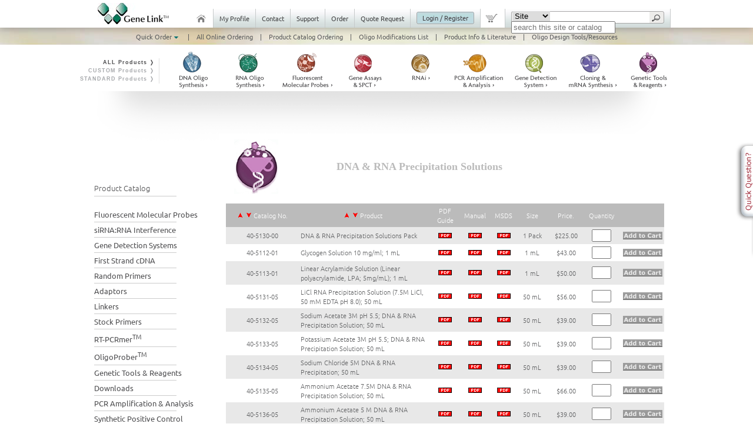

--- FILE ---
content_type: text/html
request_url: http://www.genelink.com/geneprodsite/category.asp?c=203
body_size: 40478
content:

<!DOCTYPE html PUBLIC "-//W3C//DTD XHTML 1.0 Transitional//EN" "https://www.w3.org/TR/xhtml1/DTD/xhtml1-transitional.dtd">
<html xmlns="https://www.w3.org/1999/xhtml">
<head>
<meta http-equiv="Content-Type" content="text/html; charset=UTF-8" />
<title>GeneLink</title>
<link href="https://www.genelink.com/genelink2015.css" rel="stylesheet" type="text/css" media="all" />
<!--<link href='https://fonts.googleapis.com/css?family=Ubuntu:400,300,500,700' rel='stylesheet' type='text/css'/>-->
	<!--<link href='https://fonts.googleapis.com/css?family=Cabin+Condensed:400,500' rel='stylesheet' type='text/css'/>-->
	<link href='css/ubuntu.css' rel='stylesheet' type='text/css'/>
	<link href='css/cabin.css' rel='stylesheet' type='text/css'/>

		<!--<script type="text/javascript" src="https://ajax.googleapis.com/ajax/libs/jquery/1.3.2/jquery.min.js"></script>-->
		<script src="js/jquery211.js" type="text/javascript"></script>


<script type="text/javascript">

  function toggleDivs(n) {

  // Hide all divs
  var elDivs = document.getElementById('category').getElementsByTagName('div');
  for (var i = 0; i < elDivs.length; i++) {
                elDivs[i].setAttribute('style', 'display:none;');
            }
            
            // Show chosen div
            var elChosen = document.getElementById('category_' + n);
            elChosen.setAttribute('style', 'display:block;');
        }
				

		function remBckColorProdListElements(elem) {
		
					var arrProdListElements=new Array("oligos","rnaol","fluorescent","gene-assays","rnai","pcr-amplif","gene-detect","cloning-mrna","tools-reagents");
					
					for (var i=0; i < arrProdListElements.length; i++) { 
						if(arrProdListElements[i] !== elem) {
							document.getElementById(arrProdListElements[i]).style.backgroundColor = "#ffffff";
						}
					}
					
		}
    
            
        $(function(){

        $("div.close-button").click(function() {
        document.getElementById('question-open').style.display = 'none';
        document.getElementById('question-closed').style.display = 'block';
        });
        });

</script>




<link rel="stylesheet" href="https://www.genelink.com/css/global.css"/>
<!--<script src="https://ajax.googleapis.com/ajax/libs/jquery/1.7.1/jquery.min.js"></script>-->

<script type="text/javascript" src="https://www.genelink.com/js/animatedcollapse.js">

  /***********************************************
  * Animated Collapsible DIV v2.4- (c) Dynamic Drive DHTML code library (www.dynamicdrive.com)
  * This notice MUST stay intact for legal use
  * Visit Dynamic Drive at https://www.dynamicdrive.com/ for this script and 100s more
  ***********************************************/

</script>


<script type="text/javascript">


  animatedcollapse.addDiv('prodlist', 'fade=0,speed=400,hide=1')

  animatedcollapse.ontoggle=function($, divobj, state){ //fires each time a DIV is expanded/contracted
  //$: Access to jQuery
  //divobj: DOM reference to DIV being expanded/ collapsed. Use "divobj.id" to get its ID
  //state: "block" or "none", depending on state
  }

  animatedcollapse.init()

</script>

<script>
  function toggle_visibility(id) {
  var e = document.getElementById(id);
  if(e.style.display == 'block')
  e.style.display = 'none';
  else
  e.style.display = 'block';
  }

  $(function(){
  $("#oligos, #fluorescent,#rnaol ,#gene-assays, #rnai, #pcr-amplif, #gene-detect, #cloning-mrna, #tools-reagents").css('opacity','1');

  $("#custom").hover(function () {
  $('#pcr-amplif, #gene-detect, #cloning-mrna, #tools-reagents').css({opacity : 0.23});
  },
  function () {
  $('#pcr-amplif, #gene-detect, #cloning-mrna, #tools-reagents').css({opacity : 1.0});
  }
  );

  $("#standard").hover(function () {
  $('#gene-assays').css({opacity : 0.23});
  },
  function () {
  $('#gene-assays').css({opacity : 1.0});
  }
  );

  });
</script>

<!-- the jScrollPane script -->
<link type="text/css" href="https://www.genelink.com/css/jquery.jscrollpane.css" rel="stylesheet" media="all" />
<script type="text/javascript" src="https://www.genelink.com/js/jquery.jscrollpane.min.js"></script>
<script type="text/javascript" id="sourcecode">
  $(function()
  {
  $('.scroll-pane').jScrollPane();
  });
</script>
<meta HTTP-EQUIV="PRAGMA" CONTENT="NO-CACHE">
<meta NAME="GENERATOR" Content="Microsoft Visual Studio 6.0">
</head>
<body>

	<!-- top gray bar -->
	<!-- top gray bar -->
	<div id="sub-oligos" class="sub-style" style="display:none;">
		<strong>In this section:</strong>    Introduction <span>|</span> Quality Control <span>|</span> Purification <span>|</span> Modifications <span>|</span> Long Oligos <span>|</span> Price List
	</div>

	<div id="sub-fluorescent" class="sub-style" style="display:none;">
		<strong>In this section:</strong>    Introduction  <span>|</span> Molecular Beacon FAQ's 	 <span>|</span> Fluorescent Probes Price List 	 <span>|</span> Other Fluorescent Molecular Probes
	</div>

	<div id="sub-gene-assays" class="sub-style" style="display:none;">
		<strong>In this section:</strong>    SPCT 	 <span>|</span> DME SPCT Intro <span>|</span> Order DME TaqMan® Assays SPCT <span>|</span> SNP PCT Search <span>|</span> Gene Expression Assays <span>|</span> SPCT Design Center <span>|</span> GeneAssays
	</div>

	<div id="sub-rnai" class="sub-style" style="display:none;">
		<strong>In this section:</strong>    RNA Oligonucleotides <span>|</span> Quality Control <span>|</span> Purification <span>|</span> Modifications <span>|</span> RNAi Explorer™ Products and Prices <span>|</span> Custom RNAi <span>|</span> RNAi Design Guidelines <span>|</span> SmartBase™ siRNA Modifications <span>|</span> shRNA Explorer™
	</div>

	<div id="sub-pcr-amplif" class="sub-style" style="display:none;">
		<strong>In this section:</strong>    PCR Amplification & Analysis
	</div>

	<div id="sub-gene-detect" class="sub-style" style="display:none;">
		<strong>In this section:</strong>    Introduction <span>|</span> Genemer™  <span>|</span> GeneProber™ <span>|</span> Prober™ Gene Detection Kits <span>|</span> GScan™ Gene Detection Kits <span>|</span> Genemer™ Control DNA <span>|</span> Infectious Diseases
	</div>

	<div id="sub-cloning-mrna" class="sub-style" style="display:none;">
		<strong>In this section:</strong>    Gene Construction
	</div>

	<div id="sub-tools-reagents" class="sub-style" style="display:none;">
		<strong>In this section:</strong>    Introduction <span>|</span> The Omni-Clean™ System <span>|</span> The Omni-Pure™ Plasmid Purification System <span>|</span> The Omni-Pure™ Genomic DNA Purification System <span>|</span> Viral DNA & RNA Purification <span>|</span> Microbial DNA Purification <span>|</span> Plant DNA Purification
	</div>
	<!-- top gray bar -->
	<!-- top gray bar -->
	<div id="sub-oligos" class="sub-style" style="display:none;">
		<strong>In this section:</strong>    Introduction <span>|</span> Quality Control <span>|</span> Purification <span>|</span> Modifications <span>|</span> Long Oligos <span>|</span> Price List
	</div>

	<div id="sub-fluorescent" class="sub-style" style="display:none;">
		<strong>In this section:</strong>    Introduction  <span>|</span> Molecular Beacon FAQ's 	 <span>|</span> Fluorescent Probes Price List 	 <span>|</span> Other Fluorescent Molecular Probes
	</div>

	<div id="sub-gene-assays" class="sub-style" style="display:none;">
		<strong>In this section:</strong>    SPCT 	 <span>|</span> DME SPCT Intro <span>|</span> Order DME TaqMan® Assays SPCT <span>|</span> SNP PCT Search <span>|</span> Gene Expression Assays <span>|</span> SPCT Design Center <span>|</span> GeneAssays
	</div>

	<div id="sub-rnai" class="sub-style" style="display:none;">
		<strong>In this section:</strong>    RNA Oligonucleotides <span>|</span> Quality Control <span>|</span> Purification <span>|</span> Modifications <span>|</span> RNAi Explorer™ Products and Prices <span>|</span> Custom RNAi <span>|</span> RNAi Design Guidelines <span>|</span> SmartBase™ siRNA Modifications <span>|</span> shRNA Explorer™
	</div>

	<div id="sub-pcr-amplif" class="sub-style" style="display:none;">
		<strong>In this section:</strong>    PCR Amplification & Analysis
	</div>

	<div id="sub-gene-detect" class="sub-style" style="display:none;">
		<strong>In this section:</strong>    Introduction <span>|</span> Genemer™  <span>|</span> GeneProber™ <span>|</span> Prober™ Gene Detection Kits <span>|</span> GScan™ Gene Detection Kits <span>|</span> Genemer™ Control DNA <span>|</span> Infectious Diseases
	</div>

	<div id="sub-cloning-mrna" class="sub-style" style="display:none;">
		<strong>In this section:</strong>    Gene Construction
	</div>

	<div id="sub-tools-reagents" class="sub-style" style="display:none;">
		<strong>In this section:</strong>    Introduction <span>|</span> The Omni-Clean™ System <span>|</span> The Omni-Pure™ Plasmid Purification System <span>|</span> The Omni-Pure™ Genomic DNA Purification System <span>|</span> Viral DNA & RNA Purification <span>|</span> Microbial DNA Purification <span>|</span> Plant DNA Purification
	</div>
	<!-- END top gray bar -->
	<!-- END top gray bar -->
	<div id="question-closed" onmouseover="toggle_visibility('question-open');toggle_visibility('question-closed');" style="display:block;">
		<div id="question" ></div>
	</div>
	<div id="question-open" style="display:none;">
		<div id="inner" class="inner">
			<div id="close-button" class="close-button" title="Close"></div>
			<form name="supportform" target="thankyou" action="https://www.genelink.com/qqthankyou.asp" method="POST">
				<table border="0" cellspacing="0" cellpadding="0">
					<tr>
						<td valign="top">
							<img src="images/quickquestion.gif" border="0"></img>
						</td>
						<td bgcolor="f9f9f0">
							<table id="Table_01" width="450" height="300" border="0" cellpadding="0" cellspacing="0" bgcolor="f9f9f0">
								<tr>
									<td>
										<textarea name="question" cols="35" rows="7">Enter your question</textarea>
									</td>
								</tr>

								<tr>
									<td>

										<input name="email" size="40" type="TextBox" value="Enter your email">
          </td>
								</tr>
								<tr>
									<td>
										<img src="https://www.genelink.com/images/cap2.jpg" border="0">
											<br>
												<a href="#" class="N1">Enter the letters you see above for verification:</a>
												<br>
													<input name="verify" size="10">
														&nbsp;&nbsp;<input type="image" src="https://www.genelink.com/navimages/g_qqsubmit.gif" onClick="checkmsg()" value="GO" id="image1" name="image1">
        	
          
                
              
									</td>
								</tr>
							</table>


						</td>
					</tr>
				</table>
			</form>
		</div>
	</div>




	<div id="homebar" class="drop-shadow">
		<div id="content">
			<div id="links">
				<div id="home" onclick="location.href='https://www.genelink.com';"></div>
				<a href="https://www.genelink.com/geneprodsite/youraccount.asp" class="link">My Profile</a>
				<a href="https://www.genelink.com/newsite/filldetails.asp" class="link">Contact</a>
				<a href="https://www.genelink.com/newsite/support.asp" class="link">Support</a>
				<a href="https://www.genelink.com/newsite/allonlineorders.asp" class="link">Order</a>
				<a href="https://www.genelink.com/quoterequest/orderpage.asp" class="link">Quote Request</a>
				<div id="signin" >
					<img src="AZimages/signin-left.gif" />
					<a href="https://www.genelink.com/custom/orderpage.asp">Login / Register</a>
					<img src="AZimages/signin-right.gif" />
				</div>
				<div id="shop" onClick="window.location='https://www.genelink.com/geneprodsite/cart.asp';"></div>
				<div id="search">
					<form METHOD="POST" ACTION="https://www.genelink.com/search_results.asp" id="form1" name="searchform">
						<select name="searchtype" style="height:17px;margin-top:0px;margin-left:2px;border:0;">
							<option value="1">Site</option>
							<option value="2">Catalog</option>
						</select>
						<input type="image" src="AZimages/search-submit.png" alt="Submit button" id="submit" onclick="submitsearch();">
							<input type="text" name="keywords" id="keywords" placeholder="search this site or catalog"  />
						</form>
				</div>
			</div>
			<a href="https://www.genelink.com">
				<img src="AZimages/genelink-logo.jpg" alt="GeneLink logo" id="logo" />
			</a>
		</div>
	</div>

	<!--end homebar-->
	<div id="orderbar">
		<div id="content">
			<a href="https://www.genelink.com/geneprodsite/">
				Quick Order <img src="images/down-arrow.png" width="9" height="5" />
			</a>
			|<a href="https://www.genelink.com/newsite/allonlineorders.asp">All Online Ordering</a>|<a href="https://www.genelink.com/geneprodsite/">Product Catalog Ordering</a>|<a href="https://www.genelink.com/newsite/products/modoligosINFO.asp" >Oligo Modifications List</a>|<a href="https://www.genelink.com/litcatalog/">Product Info & Literature</a>|<a href="https://www.genelink.com/tools/gl-design.asp">Oligo Design Tools/Resources</a>
		</div>
	</div>
	<!--end orderbar-->

  <div id="products">
    <div id="groupbar">
      <div id="title">
        <a href="https://www.genelink.com/newsite/products.asp" id="all">ALL Products &#10093;</a>
        <br/>
        <a id="custom">CUSTOM Products &#10093;</a>
        <br/>
        <a id="standard">STANDARD Products &#10093;</a>
      </div>
      <div class="pagination">
        <li style="display:none;">
          <a>
            <img src="https://www.genelink.com/newimages2015/spacer.gif" />
          </a>
        </li>
        <li>
          <a onclick="location.href='https://www.genelink.com/newsite/products/unmodoligosINTRO.asp';" id="oligos" onmouseover="document.getElementById('sub-oligos').style.display = 'block';" onmouseout="document.getElementById('sub-oligos').style.display = 'none';">
            <img src="https://www.genelink.com/newimages2015/icon-oligos-full.png" />
          </a>
        </li>
        <li>
          <a onclick="location.href='https://www.genelink.com/newsite/products/rnaoligos.asp';" id="rnaol" onmouseover="document.getElementById('sub-rnaol').style.display = 'block';" onmouseout="document.getElementById('sub-rnaol').style.display = 'none';">
            <img src="https://www.genelink.com/newimages2015/icon-rnaol-full.png" />
          </a>
        </li>
        <li>
          <a onclick="location.href='https://www.genelink.com/newsite/products/mbintro.asp';" id="fluorescent" onmouseover="document.getElementById('sub-fluorescent').style.display = 'block';" onmouseout="document.getElementById('sub-fluorescent').style.display = 'none';">
            <img src="https://www.genelink.com/newimages2015/icon-fluorescent-full.png" />
          </a>
        </li>
        <li>
          <a onclick="location.href='https://www.genelink.com/assay/gl-assay.asp';" id="gene-assays" onmouseover="document.getElementById('sub-gene-assays').style.display = 'block';" onmouseout="document.getElementById('sub-gene-assays').style.display = 'none';" >
            <img src="https://www.genelink.com/newimages2015/icon-gene-assays-full.png" />
          </a>
        </li>
        <li>
          <a onclick="location.href='https://www.genelink.com/sirna/siRNA_SmartBase_Price.asp';" id="rnai" onmouseover="document.getElementById('sub-rnai').style.display = 'block';" onmouseout="document.getElementById('sub-rnai').style.display = 'none';" >
            <img src="https://www.genelink.com/newimages2015/icon-rnai-full.png" />
          </a>
        </li>
        <li>
          <a onclick="location.href='https://www.genelink.com/geneprodsite/category.asp?c=176';" id="pcr-amplif" onmouseover="document.getElementById('sub-pcr-amplif').style.display = 'block';" onmouseout="document.getElementById('sub-pcr-amplif').style.display = 'none';">
            <img src="https://www.genelink.com/newimages2015/icon-pcr-amplif-full.png" />
          </a>
        </li>
        <li>
          <a onclick="location.href='https://www.genelink.com/gds/GDSintro.asp';" id="gene-detect" onmouseover="document.getElementById('sub-gene-detect').style.display = 'block';" onmouseout="document.getElementById('sub-gene-detect').style.display = 'none';" >
            <img src="https://www.genelink.com/newimages2015/icon-gene-detect-full.png" />
          </a>
        </li>
        <li>
          <a onclick="location.href='https://www.genelink.com/geneprodsite/category.asp?c=177';" id="cloning-mrna" onmouseover="document.getElementById('sub-cloning-mrna').style.display = 'block';" onmouseout="document.getElementById('sub-cloning-mrna').style.display = 'none';">
            <img src="https://www.genelink.com/newimages2015/icon-cloning-mrna-full.png" />
          </a>
        </li>
        <li>
          <a onclick="location.href='https://www.genelink.com/newsite/products/DNApurificationINTRO.asp';" id="tools-reagents" onmouseover="document.getElementById('sub-tools-reagents').style.display = 'block';" onmouseout="document.getElementById('sub-tools-reagents').style.display = 'none';">
            <img src="https://www.genelink.com/newimages2015/icon-tools-reagents-full.png" />
          </a>
        </li>
      </div>
    </div>
    <!--end groupbar-->


  

<title>DNA & RNA Precipitation Solutions from Gene Link</title>




<div id="submenu" style="display:none;" onmouseout="document.getElementById('submenu').style.display = 'none';"></div>

<div id="wrapper" class="gray"> <!--class give it its fade-->

<div id="menu">  	
    <div id="title" class="noicon">Product Catalog<span></span></div>
    
    
	    <a class="link" href="category.asp?c=160"><div class="arrow"></div>Fluorescent Molecular Probes</a><div class="divider"></div>
    
	    <a class="link" href="category.asp?c=162"><div class="arrow"></div>siRNA:RNA Interference</a><div class="divider"></div>
    
	    <a class="link" href="category.asp?c=37"><div class="arrow"></div>Gene Detection Systems</a><div class="divider"></div>
    
	    <a class="link" href="category.asp?c=43"><div class="arrow"></div>First Strand cDNA</a><div class="divider"></div>
    
	    <a class="link" href="category.asp?c=81"><div class="arrow"></div>Random Primers</a><div class="divider"></div>
    
	    <a class="link" href="category.asp?c=33"><div class="arrow"></div>Adaptors</a><div class="divider"></div>
    
	    <a class="link" href="category.asp?c=46"><div class="arrow"></div>Linkers</a><div class="divider"></div>
    
	    <a class="link" href="category.asp?c=34"><div class="arrow"></div>Stock Primers</a><div class="divider"></div>
    
	    <a class="link" href="category.asp?c=35"><div class="arrow"></div>RT-PCRmer<sup>TM</sup></a><div class="divider"></div>
    
	    <a class="link" href="category.asp?c=36"><div class="arrow"></div>OligoProber<sup>TM</sup></a><div class="divider"></div>
    
	    <a class="link" href="category.asp?c=44"><div class="arrow"></div>Genetic Tools & Reagents</a><div class="divider"></div>
    
	    <a class="link" href="category.asp?c=164"><div class="arrow"></div>Downloads</a><div class="divider"></div>
    
	    <a class="link" href="category.asp?c=176"><div class="arrow"></div>PCR Amplification & Analysis</a><div class="divider"></div>
    
	    <a class="link" href="category.asp?c=180"><div class="arrow"></div>Synthetic Positive Control Templates (SPCT)</a><div class="divider"></div>
    
	    <a class="link" href="category.asp?c=201"><div class="arrow"></div>GeneAssays<sup>TM</sup></a><div class="divider"></div>
    
	<div id="active">
	
	    <a class="link" href="category.asp?c=203"><div class="arrow"></div>DNA & RNA Precipitation Solutions</a><div class="divider"></div>
    
    </div>
    
	    <a class="link" href="category.asp?c=204"><div class="arrow"></div>DNA & RNA Reconstitution Solutions</a><div class="divider"></div>
    
<br/>
<div class="left-image">
	
		
			

</div>
	
</div>



<div id="content">


<br>
<form method="post" action="processorder.asp?c=203" name="productform">
<table WIDTH="100%" BORDER="0">
<tr>
<td COLSPAN="4" WIDTH="100%" align="left" bgcolor="#ffffff" valign="top">

<table><tr><td><img src="../genecms/images/absimages/Icon6_RMSm.gif" border=0></td><td><font face="Verdana" size="4" color="BBBBBB"><b>&nbsp;DNA & RNA Precipitation Solutions</b></font></td></tr></table>

</td>
</tr>
<tr>
<td COLSPAN="4" VALIGN="TOP" WIDTH="100%">

<table cellpadding=3 cellspacing=0 border=0 bordercolor="EDEDED" width="700">
<tr><td bgcolor="BBBBBB" valign="middle" align="center" width="100">
<a href="category.asp?c=203&sort=codeA"><img src="images/up.gif" border="0"></a>&nbsp;&nbsp;<a href="category.asp?c=203&sort=codeD"><img src="images/down.gif" border="0"></a>
<font color="white">Catalog No.</font></td><td bgcolor="BBBBBB" valign="middle" align="center">
<a href="category.asp?c=203&sort=nameA"><img src="images/up.gif" border="0"></a>&nbsp;&nbsp;<a href="category.asp?c=203&sort=nameD"><img src="images/down.gif" border="0"></a>
<font color="white">Product</font></td><td bgcolor="BBBBBB" valign="middle" align="center"><font color="white">PDF Guide</font></td><td bgcolor="BBBBBB" valign="middle" align="center"><font color="white">Manual</font></td><td bgcolor="BBBBBB" valign="middle" align="center"><font color="white">MSDS</font></td><td bgcolor="BBBBBB" valign="middle" align="center"><font color="white">Size</font></td><td bgcolor="BBBBBB" valign="middle" align="center"><font color="white">Price.</font></td><td bgcolor="BBBBBB" valign="middle" align="center"><font color="white">Quantity</font></td><td bgcolor="BBBBBB" valign="middle" align="center">&nbsp;</td></tr>

	<tr><td bgcolor="E8E8E8" valign="middle" align="center"><font class="normaltext">40-5130-00</font></td><td bgcolor="E8E8E8" valign="middle" align="left"><a class="normaltext" href="product.asp?p=17309&c=203">DNA & RNA Precipitation Solutions Pack</a></td>
<td bgcolor="E8E8E8" valign="middle" align="center">		
		<a href='CATgeneratePDF.asp?p=17309' TARGET="newimgXYZ"><img src='images/zpdfclick.GIF' border=0></a>
		
	</td>
		
<td bgcolor="E8E8E8" valign="middle" align="center">		
		<a href='../Literature/ps/PS40-5130_PptionPack_Ver3.4.pdf' TARGET="newimgXYZ"><img src='images/zpdfclick.GIF' border=0></a>
		
	</td>

<td bgcolor="E8E8E8" valign="middle" align="center">		
		<a href='../Literature/ps/MSDS_40-DNA&RNA_solutions.pdf' TARGET="newimgXYZ"><img src='images/zpdfclick.GIF' border=0></a>
		
	</td><td bgcolor="E8E8E8" valign="middle" align="center"><font class="normaltext">1&nbsp;Pack</font></td><td bgcolor="E8E8E8" valign="middle" align="center"><font class="normaltext">$225.00</font></td>
	<td bgcolor="E8E8E8" valign="middle" align="center"><INPUT NAME='17309' VALUE='' SIZE=2><INPUT TYPE='hidden' NAME='p17309' VALUE='x'><td bgcolor="E8E8E8" valign="middle" align="center"><A CLASS='order' HREF='JavaScript:document.productform.submit();'><img src="images/addtocart.gif" border="0"></A></td>
	</tr>

	<tr><td bgcolor="ffffff" valign="middle" align="center"><font class="normaltext">40-5112-01</font></td>
	<td bgcolor="ffffff" valign="middle" align="left"><a class="normaltext" href="product.asp?p=16962&c=203">Glycogen Solution 10 mg/ml; 1 mL</a></td>
	
	<td bgcolor="ffffff" valign="middle" align="center">
		
		<a href='CATgeneratePDF.asp?p=16962' TARGET="newimgXYZ"><img src='images/zpdfclick.GIF' border=0></a>
		
	</td>
		
	<td bgcolor="ffffff" valign="middle" align="center">	
		
		<a href='../Literature/ps/PS40-5132_PptionSoln_Ver3.4.pdf' TARGET="newimgXYZ"><img src='images/zpdfclick.GIF' border=0></a>
		
	</td>

	<td bgcolor="ffffff" valign="middle" align="center">
		
		<a href='../Literature/ps/Glycogen_MSDS_40-5112-GL.pdf' TARGET="newimgXYZ"><img src='images/zpdfclick.GIF' border=0></a>
		
		
	</td><td bgcolor="ffffff" valign="middle" align="center"><font class="normaltext">1&nbsp;mL</font></td><td bgcolor="ffffff" valign="middle" align="center"><font class="normaltext">$43.00</font></td>
	<td bgcolor="ffffff" valign="middle" align="center"><INPUT NAME='16962' VALUE='' SIZE=2><INPUT TYPE='hidden' NAME='p16962' VALUE='x'></td><td bgcolor="#ffffff" valign="middle" align="center"><A CLASS='order' HREF='JavaScript:document.productform.submit();'><img src="images/addtocart.gif" border="0"></A></td>
	</tr>
	
	

	<tr><td bgcolor="E8E8E8" valign="middle" align="center"><font class="normaltext">40-5113-01</font></td><td bgcolor="E8E8E8" valign="middle" align="left"><a class="normaltext" href="product.asp?p=17310&c=203">Linear Acrylamide Solution (Linear polyacrylamide, LPA; 5mg/mL); 1 mL</a></td>
<td bgcolor="E8E8E8" valign="middle" align="center">		
		<a href='CATgeneratePDF.asp?p=17310' TARGET="newimgXYZ"><img src='images/zpdfclick.GIF' border=0></a>
		
	</td>
		
<td bgcolor="E8E8E8" valign="middle" align="center">		
		<a href='../Literature/ps/PS40-5132_PptionSoln_Ver3.4.pdf' TARGET="newimgXYZ"><img src='images/zpdfclick.GIF' border=0></a>
		
	</td>

<td bgcolor="E8E8E8" valign="middle" align="center">		
		<a href='../Literature/ps/MSDS_40-DNA&RNA_solutions.pdf' TARGET="newimgXYZ"><img src='images/zpdfclick.GIF' border=0></a>
		
	</td><td bgcolor="E8E8E8" valign="middle" align="center"><font class="normaltext">1&nbsp;mL</font></td><td bgcolor="E8E8E8" valign="middle" align="center"><font class="normaltext">$50.00</font></td>
	<td bgcolor="E8E8E8" valign="middle" align="center"><INPUT NAME='17310' VALUE='' SIZE=2><INPUT TYPE='hidden' NAME='p17310' VALUE='x'><td bgcolor="E8E8E8" valign="middle" align="center"><A CLASS='order' HREF='JavaScript:document.productform.submit();'><img src="images/addtocart.gif" border="0"></A></td>
	</tr>

	<tr><td bgcolor="ffffff" valign="middle" align="center"><font class="normaltext">40-5131-05</font></td>
	<td bgcolor="ffffff" valign="middle" align="left"><a class="normaltext" href="product.asp?p=17311&c=203">LiCl RNA Precipitation Solution (7.5M LiCl, 50 mM EDTA pH 8.0); 50 mL</a></td>
	
	<td bgcolor="ffffff" valign="middle" align="center">
		
		<a href='CATgeneratePDF.asp?p=17311' TARGET="newimgXYZ"><img src='images/zpdfclick.GIF' border=0></a>
		
	</td>
		
	<td bgcolor="ffffff" valign="middle" align="center">	
		
		<a href='../Literature/ps/PS40-5132_PptionSoln_Ver3.4.pdf' TARGET="newimgXYZ"><img src='images/zpdfclick.GIF' border=0></a>
		
	</td>

	<td bgcolor="ffffff" valign="middle" align="center">
		
		<a href='../Literature/ps/MSDS_40-DNA&RNA_solutions.pdf' TARGET="newimgXYZ"><img src='images/zpdfclick.GIF' border=0></a>
		
		
	</td><td bgcolor="ffffff" valign="middle" align="center"><font class="normaltext">50&nbsp;mL</font></td><td bgcolor="ffffff" valign="middle" align="center"><font class="normaltext">$56.00</font></td>
	<td bgcolor="ffffff" valign="middle" align="center"><INPUT NAME='17311' VALUE='' SIZE=2><INPUT TYPE='hidden' NAME='p17311' VALUE='x'></td><td bgcolor="#ffffff" valign="middle" align="center"><A CLASS='order' HREF='JavaScript:document.productform.submit();'><img src="images/addtocart.gif" border="0"></A></td>
	</tr>
	
	

	<tr><td bgcolor="E8E8E8" valign="middle" align="center"><font class="normaltext">40-5132-05</font></td><td bgcolor="E8E8E8" valign="middle" align="left"><a class="normaltext" href="product.asp?p=17312&c=203">Sodium Acetate 3M pH 5.5; DNA & RNA Precipitation Solution; 50 mL</a></td>
<td bgcolor="E8E8E8" valign="middle" align="center">		
		<a href='CATgeneratePDF.asp?p=17312' TARGET="newimgXYZ"><img src='images/zpdfclick.GIF' border=0></a>
		
	</td>
		
<td bgcolor="E8E8E8" valign="middle" align="center">		
		<a href='../Literature/ps/PS40-5132_PptionSoln_Ver3.4.pdf' TARGET="newimgXYZ"><img src='images/zpdfclick.GIF' border=0></a>
		
	</td>

<td bgcolor="E8E8E8" valign="middle" align="center">		
		<a href='../Literature/ps/MSDS_40-DNA&RNA_solutions.pdf' TARGET="newimgXYZ"><img src='images/zpdfclick.GIF' border=0></a>
		
	</td><td bgcolor="E8E8E8" valign="middle" align="center"><font class="normaltext">50&nbsp;mL</font></td><td bgcolor="E8E8E8" valign="middle" align="center"><font class="normaltext">$39.00</font></td>
	<td bgcolor="E8E8E8" valign="middle" align="center"><INPUT NAME='17312' VALUE='' SIZE=2><INPUT TYPE='hidden' NAME='p17312' VALUE='x'><td bgcolor="E8E8E8" valign="middle" align="center"><A CLASS='order' HREF='JavaScript:document.productform.submit();'><img src="images/addtocart.gif" border="0"></A></td>
	</tr>

	<tr><td bgcolor="ffffff" valign="middle" align="center"><font class="normaltext">40-5133-05</font></td>
	<td bgcolor="ffffff" valign="middle" align="left"><a class="normaltext" href="product.asp?p=17313&c=203">Potassium Acetate 3M pH 5.5; DNA & RNA Precipitation Solution; 50 mL</a></td>
	
	<td bgcolor="ffffff" valign="middle" align="center">
		
		<a href='CATgeneratePDF.asp?p=17313' TARGET="newimgXYZ"><img src='images/zpdfclick.GIF' border=0></a>
		
	</td>
		
	<td bgcolor="ffffff" valign="middle" align="center">	
		
		<a href='../Literature/ps/PS40-5132_PptionSoln_Ver3.4.pdf' TARGET="newimgXYZ"><img src='images/zpdfclick.GIF' border=0></a>
		
	</td>

	<td bgcolor="ffffff" valign="middle" align="center">
		
		<a href='../Literature/ps/MSDS_40-DNA&RNA_solutions.pdf' TARGET="newimgXYZ"><img src='images/zpdfclick.GIF' border=0></a>
		
		
	</td><td bgcolor="ffffff" valign="middle" align="center"><font class="normaltext">50&nbsp;mL</font></td><td bgcolor="ffffff" valign="middle" align="center"><font class="normaltext">$39.00</font></td>
	<td bgcolor="ffffff" valign="middle" align="center"><INPUT NAME='17313' VALUE='' SIZE=2><INPUT TYPE='hidden' NAME='p17313' VALUE='x'></td><td bgcolor="#ffffff" valign="middle" align="center"><A CLASS='order' HREF='JavaScript:document.productform.submit();'><img src="images/addtocart.gif" border="0"></A></td>
	</tr>
	
	

	<tr><td bgcolor="E8E8E8" valign="middle" align="center"><font class="normaltext">40-5134-05</font></td><td bgcolor="E8E8E8" valign="middle" align="left"><a class="normaltext" href="product.asp?p=17314&c=203">Sodium Chloride 5M DNA & RNA Precipitation; 50 mL</a></td>
<td bgcolor="E8E8E8" valign="middle" align="center">		
		<a href='CATgeneratePDF.asp?p=17314' TARGET="newimgXYZ"><img src='images/zpdfclick.GIF' border=0></a>
		
	</td>
		
<td bgcolor="E8E8E8" valign="middle" align="center">		
		<a href='../Literature/ps/PS40-5132_PptionSoln_Ver3.4.pdf' TARGET="newimgXYZ"><img src='images/zpdfclick.GIF' border=0></a>
		
	</td>

<td bgcolor="E8E8E8" valign="middle" align="center">		
		<a href='../Literature/ps/MSDS_40-DNA&RNA_solutions.pdf' TARGET="newimgXYZ"><img src='images/zpdfclick.GIF' border=0></a>
		
	</td><td bgcolor="E8E8E8" valign="middle" align="center"><font class="normaltext">50&nbsp;mL</font></td><td bgcolor="E8E8E8" valign="middle" align="center"><font class="normaltext">$39.00</font></td>
	<td bgcolor="E8E8E8" valign="middle" align="center"><INPUT NAME='17314' VALUE='' SIZE=2><INPUT TYPE='hidden' NAME='p17314' VALUE='x'><td bgcolor="E8E8E8" valign="middle" align="center"><A CLASS='order' HREF='JavaScript:document.productform.submit();'><img src="images/addtocart.gif" border="0"></A></td>
	</tr>

	<tr><td bgcolor="ffffff" valign="middle" align="center"><font class="normaltext">40-5135-05</font></td>
	<td bgcolor="ffffff" valign="middle" align="left"><a class="normaltext" href="product.asp?p=17315&c=203">Ammonium Acetate 7.5M DNA & RNA Precipitation Solution; 50 mL</a></td>
	
	<td bgcolor="ffffff" valign="middle" align="center">
		
		<a href='CATgeneratePDF.asp?p=17315' TARGET="newimgXYZ"><img src='images/zpdfclick.GIF' border=0></a>
		
	</td>
		
	<td bgcolor="ffffff" valign="middle" align="center">	
		
		<a href='../Literature/ps/PS40-5132_PptionSoln_Ver3.4.pdf' TARGET="newimgXYZ"><img src='images/zpdfclick.GIF' border=0></a>
		
	</td>

	<td bgcolor="ffffff" valign="middle" align="center">
		
		<a href='../Literature/ps/MSDS_40-5135-XX_Am_Ac_solutions.pdf' TARGET="newimgXYZ"><img src='images/zpdfclick.GIF' border=0></a>
		
		
	</td><td bgcolor="ffffff" valign="middle" align="center"><font class="normaltext">50&nbsp;mL</font></td><td bgcolor="ffffff" valign="middle" align="center"><font class="normaltext">$66.00</font></td>
	<td bgcolor="ffffff" valign="middle" align="center"><INPUT NAME='17315' VALUE='' SIZE=2><INPUT TYPE='hidden' NAME='p17315' VALUE='x'></td><td bgcolor="#ffffff" valign="middle" align="center"><A CLASS='order' HREF='JavaScript:document.productform.submit();'><img src="images/addtocart.gif" border="0"></A></td>
	</tr>
	
	

	<tr><td bgcolor="E8E8E8" valign="middle" align="center"><font class="normaltext">40-5136-05</font></td><td bgcolor="E8E8E8" valign="middle" align="left"><a class="normaltext" href="product.asp?p=17316&c=203">Ammonium Acetate 5 M DNA & RNA Precipitation Solution; 50 mL</a></td>
<td bgcolor="E8E8E8" valign="middle" align="center">		
		<a href='CATgeneratePDF.asp?p=17316' TARGET="newimgXYZ"><img src='images/zpdfclick.GIF' border=0></a>
		
	</td>
		
<td bgcolor="E8E8E8" valign="middle" align="center">		
		<a href='../Literature/ps/PS40-5132_PptionSoln_Ver3.4.pdf' TARGET="newimgXYZ"><img src='images/zpdfclick.GIF' border=0></a>
		
	</td>

<td bgcolor="E8E8E8" valign="middle" align="center">		
		<a href='../Literature/ps/MSDS_40-DNA&RNA_solutions.pdf' TARGET="newimgXYZ"><img src='images/zpdfclick.GIF' border=0></a>
		
	</td><td bgcolor="E8E8E8" valign="middle" align="center"><font class="normaltext">50&nbsp;mL</font></td><td bgcolor="E8E8E8" valign="middle" align="center"><font class="normaltext">$39.00</font></td>
	<td bgcolor="E8E8E8" valign="middle" align="center"><INPUT NAME='17316' VALUE='' SIZE=2><INPUT TYPE='hidden' NAME='p17316' VALUE='x'><td bgcolor="E8E8E8" valign="middle" align="center"><A CLASS='order' HREF='JavaScript:document.productform.submit();'><img src="images/addtocart.gif" border="0"></A></td>
	</tr>

	<tr><td bgcolor="ffffff" valign="middle" align="center"><font class="normaltext">40-5112-10</font></td>
	<td bgcolor="ffffff" valign="middle" align="left"><a class="normaltext" href="product.asp?p=17379&c=203">Glycogen Solution 10 mg/mL; 10 mL</a></td>
	
	<td bgcolor="ffffff" valign="middle" align="center">
		
		<a href='CATgeneratePDF.asp?p=17379' TARGET="newimgXYZ"><img src='images/zpdfclick.GIF' border=0></a>
		
	</td>
		
	<td bgcolor="ffffff" valign="middle" align="center">	
		
		<a href='../Literature/ps/PS40-5132_PptionSoln_Ver3.4.pdf' TARGET="newimgXYZ"><img src='images/zpdfclick.GIF' border=0></a>
		
	</td>

	<td bgcolor="ffffff" valign="middle" align="center">
		
		<a href='../Literature/ps/Glycogen_MSDS_40-5112-GL.pdf' TARGET="newimgXYZ"><img src='images/zpdfclick.GIF' border=0></a>
		
		
	</td><td bgcolor="ffffff" valign="middle" align="center"><font class="normaltext">10&nbsp;mL</font></td><td bgcolor="ffffff" valign="middle" align="center"><font class="normaltext">$352.00</font></td>
	<td bgcolor="ffffff" valign="middle" align="center"><INPUT NAME='17379' VALUE='' SIZE=2><INPUT TYPE='hidden' NAME='p17379' VALUE='x'></td><td bgcolor="#ffffff" valign="middle" align="center"><A CLASS='order' HREF='JavaScript:document.productform.submit();'><img src="images/addtocart.gif" border="0"></A></td>
	</tr>
	
	

	<tr><td bgcolor="E8E8E8" valign="middle" align="center"><font class="normaltext">40-5112-05</font></td><td bgcolor="E8E8E8" valign="middle" align="left"><a class="normaltext" href="product.asp?p=17380&c=203">Glycogen Solution 10 mg/mL; 50 mL</a></td>
<td bgcolor="E8E8E8" valign="middle" align="center">		
		<a href='CATgeneratePDF.asp?p=17380' TARGET="newimgXYZ"><img src='images/zpdfclick.GIF' border=0></a>
		
	</td>
		
<td bgcolor="E8E8E8" valign="middle" align="center">		
		<a href='../Literature/ps/PS40-5132_PptionSoln_Ver3.4.pdf' TARGET="newimgXYZ"><img src='images/zpdfclick.GIF' border=0></a>
		
	</td>

<td bgcolor="E8E8E8" valign="middle" align="center">		
		<a href='../Literature/ps/Glycogen_MSDS_40-5112-GL.pdf' TARGET="newimgXYZ"><img src='images/zpdfclick.GIF' border=0></a>
		
	</td><td bgcolor="E8E8E8" valign="middle" align="center"><font class="normaltext">50&nbsp;mL</font></td><td bgcolor="E8E8E8" valign="middle" align="center"><font class="normaltext">$1,403.00</font></td>
	<td bgcolor="E8E8E8" valign="middle" align="center"><INPUT NAME='17380' VALUE='' SIZE=2><INPUT TYPE='hidden' NAME='p17380' VALUE='x'><td bgcolor="E8E8E8" valign="middle" align="center"><A CLASS='order' HREF='JavaScript:document.productform.submit();'><img src="images/addtocart.gif" border="0"></A></td>
	</tr>

	<tr><td bgcolor="ffffff" valign="middle" align="center"><font class="normaltext">40-5112-50</font></td>
	<td bgcolor="ffffff" valign="middle" align="left"><a class="normaltext" href="product.asp?p=17381&c=203">Glycogen Solution 10 mg/mL; 500 mL</a></td>
	
	<td bgcolor="ffffff" valign="middle" align="center">
		
		<a href='CATgeneratePDF.asp?p=17381' TARGET="newimgXYZ"><img src='images/zpdfclick.GIF' border=0></a>
		
	</td>
		
	<td bgcolor="ffffff" valign="middle" align="center">	
		
		<a href='../Literature/ps/PS40-5132_PptionSoln_Ver3.4.pdf' TARGET="newimgXYZ"><img src='images/zpdfclick.GIF' border=0></a>
		
	</td>

	<td bgcolor="ffffff" valign="middle" align="center">
		
		<a href='../Literature/ps/Glycogen_MSDS_40-5112-GL.pdf' TARGET="newimgXYZ"><img src='images/zpdfclick.GIF' border=0></a>
		
		
	</td><td bgcolor="ffffff" valign="middle" align="center"><font class="normaltext">500&nbsp;mL</font></td><td bgcolor="ffffff" valign="middle" align="center"><font class="normaltext">$9,828.00</font></td>
	<td bgcolor="ffffff" valign="middle" align="center"><INPUT NAME='17381' VALUE='' SIZE=2><INPUT TYPE='hidden' NAME='p17381' VALUE='x'></td><td bgcolor="#ffffff" valign="middle" align="center"><A CLASS='order' HREF='JavaScript:document.productform.submit();'><img src="images/addtocart.gif" border="0"></A></td>
	</tr>
	
	

</form>
</td></tr></table>
</td></tr></table>
</div><!----------------------end content---------------------->

<div id="bottom"></div>
</div><!--end wrapper-->
<center>
  <style>
A.N1
{
    FONT-WEIGHT: 400;
    FONT-SIZE: 7pt;
    TEXT-TRANSFORM: capitalize;
    COLOR: gray;
    FONT-FAMILY: Verdana;
    TEXT-DECORATION: none
}
A.N1:hover
{
    FONT-WEIGHT: 400;
    FONT-SIZE: 7pt;
    TEXT-TRANSFORM: capitalize;
    COLOR: black;
    FONT-FAMILY: Verdana;
    BACKGROUND-COLOR: #B5CFC6;
    TEXT-DECORATION: none
}
.textBox {border-style:none;font-size:8pt;} /*border-top-width:1px;border-bottom-width:1px;border-left-width:1px;border-right-width:1px;
</style>

<script language="Javascript">
function checkmsg(){
	strmsg = document.supportform.question.value;
	stremail = document.supportform.email.value;
	strerr = 0;
	if(strmsg==""){
		alert("Please enter your question.");
		strerr=1;
	};
	if(stremail==""){
		alert("Please enter your email address");
		strerr=1;
	};
	if (strerr == 0)
	{
		window.open("qqthankyou.asp",'thankyou','resizable=no,scrollbars=yes,width=450,height=250');
		document.supportform.submit();
	};
}
</script>



    <table>
<tr>
<td align=center>
<a href="https://www.genelink.com/newsite/products/unmodoligosINTRO.asp" class="N1">Oligonucleotide Synthesis</a>&nbsp;|&nbsp;
<a href="https://www.genelink.com/newsite/products/mbintro.asp" class="N1">Flourescent Molecular Probes</a>&nbsp;|&nbsp;
<a href="https://www.genelink.com/gds/GDSintro.asp" class="N1">Gene Detection Systems</a>&nbsp;|&nbsp;
<a href="https://www.genelink.com/newsite/products/DNApurificationINTRO.asp" class="N1">Tools & Reagents</a>&nbsp;|&nbsp;
<a href="https://www.genelink.com/assay/default.asp" class="N1">Gene Assays</a>&nbsp;|&nbsp;
<a href="https://www.genelink.com/sirna/RNAimain.asp" class="N1">RNAi</a>
</td>
</tr>
<tr>
<td align=center>
<a href="#" class="N1">© 2026 Gene Link</a>&nbsp;|&nbsp;
<a href="https://www.genelink.com/newsite/terms.asp" class="N1">Terms & Conditions</a>&nbsp;|&nbsp;
<a href="https://www.genelink.com/newsite/licenses.asp" class="N1">Licenses</a>&nbsp;|&nbsp;
<a href="https://www.genelink.com/newsite/privacy.asp" class="N1">Privacy Policy</a>&nbsp;|&nbsp;
<a href="#" class="N1">January 19, 2026  5:49:29 PM</a>
</td>
</tr>
</table>
  </center>
</body>
</html>
 